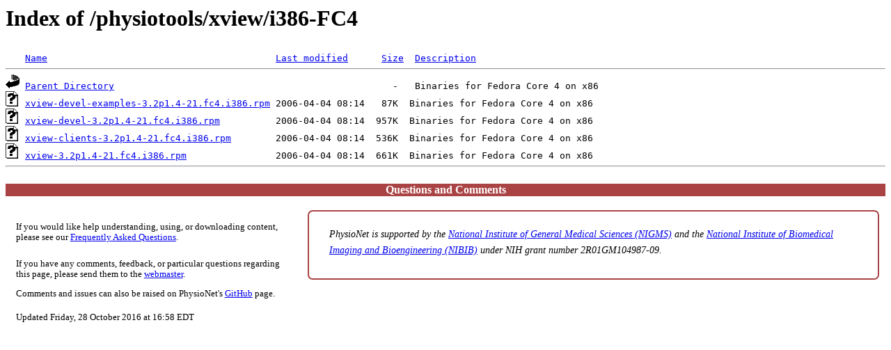

--- FILE ---
content_type: text/html;charset=UTF-8
request_url: https://archive.physionet.org/physiotools/xview/i386-FC4/?C=N;O=D
body_size: 1305
content:
<!DOCTYPE HTML PUBLIC "-//W3C//DTD HTML 3.2 Final//EN">
<html>
 <head>
  <title>Index of /physiotools/xview/i386-FC4</title>
 </head>
 <body>
<h1>Index of /physiotools/xview/i386-FC4</h1>
<pre><img src="/icons/blank.gif" alt="Icon " width="20" height="22"> <a href="?C=N;O=A">Name</a>                                         <a href="?C=M;O=A">Last modified</a>      <a href="?C=S;O=A">Size</a>  <a href="?C=D;O=A">Description</a><hr><img src="/icons/back.gif" alt="[PARENTDIR]" width="20" height="22"> <a href="/physiotools/xview/">Parent Directory</a>                                                  -   Binaries for Fedora Core 4 on x86
<img src="/icons/unknown.gif" alt="[   ]" width="20" height="22"> <a href="xview-devel-examples-3.2p1.4-21.fc4.i386.rpm">xview-devel-examples-3.2p1.4-21.fc4.i386.rpm</a> 2006-04-04 08:14   87K  Binaries for Fedora Core 4 on x86
<img src="/icons/unknown.gif" alt="[   ]" width="20" height="22"> <a href="xview-devel-3.2p1.4-21.fc4.i386.rpm">xview-devel-3.2p1.4-21.fc4.i386.rpm</a>          2006-04-04 08:14  957K  Binaries for Fedora Core 4 on x86
<img src="/icons/unknown.gif" alt="[   ]" width="20" height="22"> <a href="xview-clients-3.2p1.4-21.fc4.i386.rpm">xview-clients-3.2p1.4-21.fc4.i386.rpm</a>        2006-04-04 08:14  536K  Binaries for Fedora Core 4 on x86
<img src="/icons/unknown.gif" alt="[   ]" width="20" height="22"> <a href="xview-3.2p1.4-21.fc4.i386.rpm">xview-3.2p1.4-21.fc4.i386.rpm</a>                2006-04-04 08:14  661K  Binaries for Fedora Core 4 on x86
<hr></pre>

 





<div style="margin: 1.5em 0 0 ; clear: both;">
<p style="text-align: center; vertical-align: middle; padding: 0; margin: .2em 0;
	   background: #a44;">
<a href="/contact-us.shtml" style="text-decoration:none; color: white;">
<b>Questions and Comments</b></a>
</p>
</div>
<table><tr><td style="padding: 0; vertical-align: top;">
      <div style="float: left; padding: 1.5em 1em; font-size: 80%;  margin: 0.5em; margin: 0;">
<p>If you would like help understanding, using, or downloading content, please see our <a href="/faq.shtml">Frequently Asked Questions</a>.
</p>

<p style="padding-top: .8em;">If you have any comments, feedback, or particular questions regarding this page, please send them to the <a href="/contact-us.shtml" target="_blank">webmaster</a>.</p>

<p>Comments and issues can also be raised on PhysioNet's <a href="https://github.com/MIT-LCP/physionet" target="_blank">GitHub</a> page.
</p>

<p style="padding-top: .5em;">
Updated 

Friday, 28 October 2016 at 16:58 EDT</p>
</div></td>
<td style="float: right; padding: 0;">
<div class="funding" style="border: 2px solid #a44; border-radius: .5em; font-weight: 500; font-size: .9em; font-style: italic; line-height: 1.6; padding: 1.5em 2em 2em; margin: 1em .5em;">
PhysioNet is supported by the <a href="http://www.nigms.nih.gov/" target="_blank">National Institute of General Medical Sciences (NIGMS)</a> and the <a href="https://www.nibib.nih.gov/" target="_blank">National Institute of Biomedical Imaging and Bioengineering (NIBIB)</a> under NIH grant number 2R01GM104987-09.
</div> <!-- end funding credits -->


</td></tr>
</table>

</article><!-- close article and main, which were  opened in header file -->
</main>

</body>
</html>
